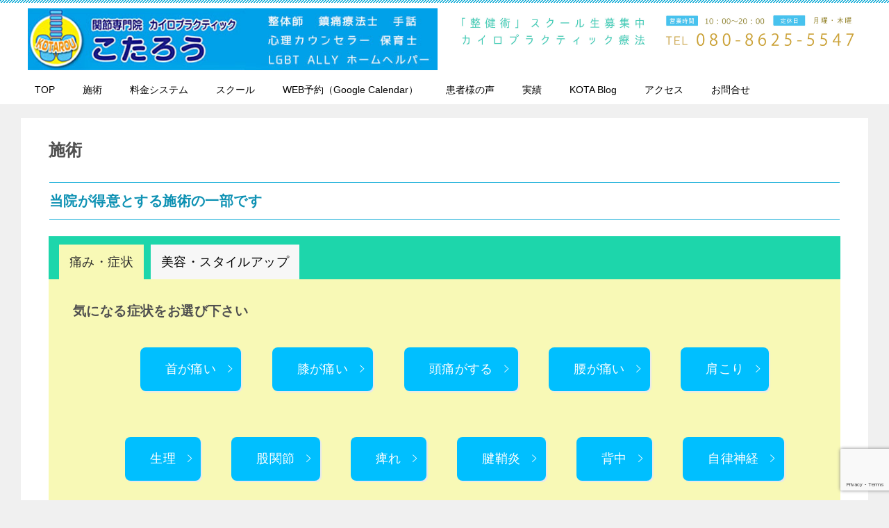

--- FILE ---
content_type: text/html; charset=utf-8
request_url: https://www.google.com/recaptcha/api2/anchor?ar=1&k=6LddEsQUAAAAAAmnikZ7Wqzkyc4hSTYw8pbpyuCQ&co=aHR0cHM6Ly93d3cua2Fpcm8ta290YXJvdS5jb206NDQz&hl=en&v=PoyoqOPhxBO7pBk68S4YbpHZ&size=invisible&anchor-ms=20000&execute-ms=30000&cb=blak2yqca741
body_size: 48691
content:
<!DOCTYPE HTML><html dir="ltr" lang="en"><head><meta http-equiv="Content-Type" content="text/html; charset=UTF-8">
<meta http-equiv="X-UA-Compatible" content="IE=edge">
<title>reCAPTCHA</title>
<style type="text/css">
/* cyrillic-ext */
@font-face {
  font-family: 'Roboto';
  font-style: normal;
  font-weight: 400;
  font-stretch: 100%;
  src: url(//fonts.gstatic.com/s/roboto/v48/KFO7CnqEu92Fr1ME7kSn66aGLdTylUAMa3GUBHMdazTgWw.woff2) format('woff2');
  unicode-range: U+0460-052F, U+1C80-1C8A, U+20B4, U+2DE0-2DFF, U+A640-A69F, U+FE2E-FE2F;
}
/* cyrillic */
@font-face {
  font-family: 'Roboto';
  font-style: normal;
  font-weight: 400;
  font-stretch: 100%;
  src: url(//fonts.gstatic.com/s/roboto/v48/KFO7CnqEu92Fr1ME7kSn66aGLdTylUAMa3iUBHMdazTgWw.woff2) format('woff2');
  unicode-range: U+0301, U+0400-045F, U+0490-0491, U+04B0-04B1, U+2116;
}
/* greek-ext */
@font-face {
  font-family: 'Roboto';
  font-style: normal;
  font-weight: 400;
  font-stretch: 100%;
  src: url(//fonts.gstatic.com/s/roboto/v48/KFO7CnqEu92Fr1ME7kSn66aGLdTylUAMa3CUBHMdazTgWw.woff2) format('woff2');
  unicode-range: U+1F00-1FFF;
}
/* greek */
@font-face {
  font-family: 'Roboto';
  font-style: normal;
  font-weight: 400;
  font-stretch: 100%;
  src: url(//fonts.gstatic.com/s/roboto/v48/KFO7CnqEu92Fr1ME7kSn66aGLdTylUAMa3-UBHMdazTgWw.woff2) format('woff2');
  unicode-range: U+0370-0377, U+037A-037F, U+0384-038A, U+038C, U+038E-03A1, U+03A3-03FF;
}
/* math */
@font-face {
  font-family: 'Roboto';
  font-style: normal;
  font-weight: 400;
  font-stretch: 100%;
  src: url(//fonts.gstatic.com/s/roboto/v48/KFO7CnqEu92Fr1ME7kSn66aGLdTylUAMawCUBHMdazTgWw.woff2) format('woff2');
  unicode-range: U+0302-0303, U+0305, U+0307-0308, U+0310, U+0312, U+0315, U+031A, U+0326-0327, U+032C, U+032F-0330, U+0332-0333, U+0338, U+033A, U+0346, U+034D, U+0391-03A1, U+03A3-03A9, U+03B1-03C9, U+03D1, U+03D5-03D6, U+03F0-03F1, U+03F4-03F5, U+2016-2017, U+2034-2038, U+203C, U+2040, U+2043, U+2047, U+2050, U+2057, U+205F, U+2070-2071, U+2074-208E, U+2090-209C, U+20D0-20DC, U+20E1, U+20E5-20EF, U+2100-2112, U+2114-2115, U+2117-2121, U+2123-214F, U+2190, U+2192, U+2194-21AE, U+21B0-21E5, U+21F1-21F2, U+21F4-2211, U+2213-2214, U+2216-22FF, U+2308-230B, U+2310, U+2319, U+231C-2321, U+2336-237A, U+237C, U+2395, U+239B-23B7, U+23D0, U+23DC-23E1, U+2474-2475, U+25AF, U+25B3, U+25B7, U+25BD, U+25C1, U+25CA, U+25CC, U+25FB, U+266D-266F, U+27C0-27FF, U+2900-2AFF, U+2B0E-2B11, U+2B30-2B4C, U+2BFE, U+3030, U+FF5B, U+FF5D, U+1D400-1D7FF, U+1EE00-1EEFF;
}
/* symbols */
@font-face {
  font-family: 'Roboto';
  font-style: normal;
  font-weight: 400;
  font-stretch: 100%;
  src: url(//fonts.gstatic.com/s/roboto/v48/KFO7CnqEu92Fr1ME7kSn66aGLdTylUAMaxKUBHMdazTgWw.woff2) format('woff2');
  unicode-range: U+0001-000C, U+000E-001F, U+007F-009F, U+20DD-20E0, U+20E2-20E4, U+2150-218F, U+2190, U+2192, U+2194-2199, U+21AF, U+21E6-21F0, U+21F3, U+2218-2219, U+2299, U+22C4-22C6, U+2300-243F, U+2440-244A, U+2460-24FF, U+25A0-27BF, U+2800-28FF, U+2921-2922, U+2981, U+29BF, U+29EB, U+2B00-2BFF, U+4DC0-4DFF, U+FFF9-FFFB, U+10140-1018E, U+10190-1019C, U+101A0, U+101D0-101FD, U+102E0-102FB, U+10E60-10E7E, U+1D2C0-1D2D3, U+1D2E0-1D37F, U+1F000-1F0FF, U+1F100-1F1AD, U+1F1E6-1F1FF, U+1F30D-1F30F, U+1F315, U+1F31C, U+1F31E, U+1F320-1F32C, U+1F336, U+1F378, U+1F37D, U+1F382, U+1F393-1F39F, U+1F3A7-1F3A8, U+1F3AC-1F3AF, U+1F3C2, U+1F3C4-1F3C6, U+1F3CA-1F3CE, U+1F3D4-1F3E0, U+1F3ED, U+1F3F1-1F3F3, U+1F3F5-1F3F7, U+1F408, U+1F415, U+1F41F, U+1F426, U+1F43F, U+1F441-1F442, U+1F444, U+1F446-1F449, U+1F44C-1F44E, U+1F453, U+1F46A, U+1F47D, U+1F4A3, U+1F4B0, U+1F4B3, U+1F4B9, U+1F4BB, U+1F4BF, U+1F4C8-1F4CB, U+1F4D6, U+1F4DA, U+1F4DF, U+1F4E3-1F4E6, U+1F4EA-1F4ED, U+1F4F7, U+1F4F9-1F4FB, U+1F4FD-1F4FE, U+1F503, U+1F507-1F50B, U+1F50D, U+1F512-1F513, U+1F53E-1F54A, U+1F54F-1F5FA, U+1F610, U+1F650-1F67F, U+1F687, U+1F68D, U+1F691, U+1F694, U+1F698, U+1F6AD, U+1F6B2, U+1F6B9-1F6BA, U+1F6BC, U+1F6C6-1F6CF, U+1F6D3-1F6D7, U+1F6E0-1F6EA, U+1F6F0-1F6F3, U+1F6F7-1F6FC, U+1F700-1F7FF, U+1F800-1F80B, U+1F810-1F847, U+1F850-1F859, U+1F860-1F887, U+1F890-1F8AD, U+1F8B0-1F8BB, U+1F8C0-1F8C1, U+1F900-1F90B, U+1F93B, U+1F946, U+1F984, U+1F996, U+1F9E9, U+1FA00-1FA6F, U+1FA70-1FA7C, U+1FA80-1FA89, U+1FA8F-1FAC6, U+1FACE-1FADC, U+1FADF-1FAE9, U+1FAF0-1FAF8, U+1FB00-1FBFF;
}
/* vietnamese */
@font-face {
  font-family: 'Roboto';
  font-style: normal;
  font-weight: 400;
  font-stretch: 100%;
  src: url(//fonts.gstatic.com/s/roboto/v48/KFO7CnqEu92Fr1ME7kSn66aGLdTylUAMa3OUBHMdazTgWw.woff2) format('woff2');
  unicode-range: U+0102-0103, U+0110-0111, U+0128-0129, U+0168-0169, U+01A0-01A1, U+01AF-01B0, U+0300-0301, U+0303-0304, U+0308-0309, U+0323, U+0329, U+1EA0-1EF9, U+20AB;
}
/* latin-ext */
@font-face {
  font-family: 'Roboto';
  font-style: normal;
  font-weight: 400;
  font-stretch: 100%;
  src: url(//fonts.gstatic.com/s/roboto/v48/KFO7CnqEu92Fr1ME7kSn66aGLdTylUAMa3KUBHMdazTgWw.woff2) format('woff2');
  unicode-range: U+0100-02BA, U+02BD-02C5, U+02C7-02CC, U+02CE-02D7, U+02DD-02FF, U+0304, U+0308, U+0329, U+1D00-1DBF, U+1E00-1E9F, U+1EF2-1EFF, U+2020, U+20A0-20AB, U+20AD-20C0, U+2113, U+2C60-2C7F, U+A720-A7FF;
}
/* latin */
@font-face {
  font-family: 'Roboto';
  font-style: normal;
  font-weight: 400;
  font-stretch: 100%;
  src: url(//fonts.gstatic.com/s/roboto/v48/KFO7CnqEu92Fr1ME7kSn66aGLdTylUAMa3yUBHMdazQ.woff2) format('woff2');
  unicode-range: U+0000-00FF, U+0131, U+0152-0153, U+02BB-02BC, U+02C6, U+02DA, U+02DC, U+0304, U+0308, U+0329, U+2000-206F, U+20AC, U+2122, U+2191, U+2193, U+2212, U+2215, U+FEFF, U+FFFD;
}
/* cyrillic-ext */
@font-face {
  font-family: 'Roboto';
  font-style: normal;
  font-weight: 500;
  font-stretch: 100%;
  src: url(//fonts.gstatic.com/s/roboto/v48/KFO7CnqEu92Fr1ME7kSn66aGLdTylUAMa3GUBHMdazTgWw.woff2) format('woff2');
  unicode-range: U+0460-052F, U+1C80-1C8A, U+20B4, U+2DE0-2DFF, U+A640-A69F, U+FE2E-FE2F;
}
/* cyrillic */
@font-face {
  font-family: 'Roboto';
  font-style: normal;
  font-weight: 500;
  font-stretch: 100%;
  src: url(//fonts.gstatic.com/s/roboto/v48/KFO7CnqEu92Fr1ME7kSn66aGLdTylUAMa3iUBHMdazTgWw.woff2) format('woff2');
  unicode-range: U+0301, U+0400-045F, U+0490-0491, U+04B0-04B1, U+2116;
}
/* greek-ext */
@font-face {
  font-family: 'Roboto';
  font-style: normal;
  font-weight: 500;
  font-stretch: 100%;
  src: url(//fonts.gstatic.com/s/roboto/v48/KFO7CnqEu92Fr1ME7kSn66aGLdTylUAMa3CUBHMdazTgWw.woff2) format('woff2');
  unicode-range: U+1F00-1FFF;
}
/* greek */
@font-face {
  font-family: 'Roboto';
  font-style: normal;
  font-weight: 500;
  font-stretch: 100%;
  src: url(//fonts.gstatic.com/s/roboto/v48/KFO7CnqEu92Fr1ME7kSn66aGLdTylUAMa3-UBHMdazTgWw.woff2) format('woff2');
  unicode-range: U+0370-0377, U+037A-037F, U+0384-038A, U+038C, U+038E-03A1, U+03A3-03FF;
}
/* math */
@font-face {
  font-family: 'Roboto';
  font-style: normal;
  font-weight: 500;
  font-stretch: 100%;
  src: url(//fonts.gstatic.com/s/roboto/v48/KFO7CnqEu92Fr1ME7kSn66aGLdTylUAMawCUBHMdazTgWw.woff2) format('woff2');
  unicode-range: U+0302-0303, U+0305, U+0307-0308, U+0310, U+0312, U+0315, U+031A, U+0326-0327, U+032C, U+032F-0330, U+0332-0333, U+0338, U+033A, U+0346, U+034D, U+0391-03A1, U+03A3-03A9, U+03B1-03C9, U+03D1, U+03D5-03D6, U+03F0-03F1, U+03F4-03F5, U+2016-2017, U+2034-2038, U+203C, U+2040, U+2043, U+2047, U+2050, U+2057, U+205F, U+2070-2071, U+2074-208E, U+2090-209C, U+20D0-20DC, U+20E1, U+20E5-20EF, U+2100-2112, U+2114-2115, U+2117-2121, U+2123-214F, U+2190, U+2192, U+2194-21AE, U+21B0-21E5, U+21F1-21F2, U+21F4-2211, U+2213-2214, U+2216-22FF, U+2308-230B, U+2310, U+2319, U+231C-2321, U+2336-237A, U+237C, U+2395, U+239B-23B7, U+23D0, U+23DC-23E1, U+2474-2475, U+25AF, U+25B3, U+25B7, U+25BD, U+25C1, U+25CA, U+25CC, U+25FB, U+266D-266F, U+27C0-27FF, U+2900-2AFF, U+2B0E-2B11, U+2B30-2B4C, U+2BFE, U+3030, U+FF5B, U+FF5D, U+1D400-1D7FF, U+1EE00-1EEFF;
}
/* symbols */
@font-face {
  font-family: 'Roboto';
  font-style: normal;
  font-weight: 500;
  font-stretch: 100%;
  src: url(//fonts.gstatic.com/s/roboto/v48/KFO7CnqEu92Fr1ME7kSn66aGLdTylUAMaxKUBHMdazTgWw.woff2) format('woff2');
  unicode-range: U+0001-000C, U+000E-001F, U+007F-009F, U+20DD-20E0, U+20E2-20E4, U+2150-218F, U+2190, U+2192, U+2194-2199, U+21AF, U+21E6-21F0, U+21F3, U+2218-2219, U+2299, U+22C4-22C6, U+2300-243F, U+2440-244A, U+2460-24FF, U+25A0-27BF, U+2800-28FF, U+2921-2922, U+2981, U+29BF, U+29EB, U+2B00-2BFF, U+4DC0-4DFF, U+FFF9-FFFB, U+10140-1018E, U+10190-1019C, U+101A0, U+101D0-101FD, U+102E0-102FB, U+10E60-10E7E, U+1D2C0-1D2D3, U+1D2E0-1D37F, U+1F000-1F0FF, U+1F100-1F1AD, U+1F1E6-1F1FF, U+1F30D-1F30F, U+1F315, U+1F31C, U+1F31E, U+1F320-1F32C, U+1F336, U+1F378, U+1F37D, U+1F382, U+1F393-1F39F, U+1F3A7-1F3A8, U+1F3AC-1F3AF, U+1F3C2, U+1F3C4-1F3C6, U+1F3CA-1F3CE, U+1F3D4-1F3E0, U+1F3ED, U+1F3F1-1F3F3, U+1F3F5-1F3F7, U+1F408, U+1F415, U+1F41F, U+1F426, U+1F43F, U+1F441-1F442, U+1F444, U+1F446-1F449, U+1F44C-1F44E, U+1F453, U+1F46A, U+1F47D, U+1F4A3, U+1F4B0, U+1F4B3, U+1F4B9, U+1F4BB, U+1F4BF, U+1F4C8-1F4CB, U+1F4D6, U+1F4DA, U+1F4DF, U+1F4E3-1F4E6, U+1F4EA-1F4ED, U+1F4F7, U+1F4F9-1F4FB, U+1F4FD-1F4FE, U+1F503, U+1F507-1F50B, U+1F50D, U+1F512-1F513, U+1F53E-1F54A, U+1F54F-1F5FA, U+1F610, U+1F650-1F67F, U+1F687, U+1F68D, U+1F691, U+1F694, U+1F698, U+1F6AD, U+1F6B2, U+1F6B9-1F6BA, U+1F6BC, U+1F6C6-1F6CF, U+1F6D3-1F6D7, U+1F6E0-1F6EA, U+1F6F0-1F6F3, U+1F6F7-1F6FC, U+1F700-1F7FF, U+1F800-1F80B, U+1F810-1F847, U+1F850-1F859, U+1F860-1F887, U+1F890-1F8AD, U+1F8B0-1F8BB, U+1F8C0-1F8C1, U+1F900-1F90B, U+1F93B, U+1F946, U+1F984, U+1F996, U+1F9E9, U+1FA00-1FA6F, U+1FA70-1FA7C, U+1FA80-1FA89, U+1FA8F-1FAC6, U+1FACE-1FADC, U+1FADF-1FAE9, U+1FAF0-1FAF8, U+1FB00-1FBFF;
}
/* vietnamese */
@font-face {
  font-family: 'Roboto';
  font-style: normal;
  font-weight: 500;
  font-stretch: 100%;
  src: url(//fonts.gstatic.com/s/roboto/v48/KFO7CnqEu92Fr1ME7kSn66aGLdTylUAMa3OUBHMdazTgWw.woff2) format('woff2');
  unicode-range: U+0102-0103, U+0110-0111, U+0128-0129, U+0168-0169, U+01A0-01A1, U+01AF-01B0, U+0300-0301, U+0303-0304, U+0308-0309, U+0323, U+0329, U+1EA0-1EF9, U+20AB;
}
/* latin-ext */
@font-face {
  font-family: 'Roboto';
  font-style: normal;
  font-weight: 500;
  font-stretch: 100%;
  src: url(//fonts.gstatic.com/s/roboto/v48/KFO7CnqEu92Fr1ME7kSn66aGLdTylUAMa3KUBHMdazTgWw.woff2) format('woff2');
  unicode-range: U+0100-02BA, U+02BD-02C5, U+02C7-02CC, U+02CE-02D7, U+02DD-02FF, U+0304, U+0308, U+0329, U+1D00-1DBF, U+1E00-1E9F, U+1EF2-1EFF, U+2020, U+20A0-20AB, U+20AD-20C0, U+2113, U+2C60-2C7F, U+A720-A7FF;
}
/* latin */
@font-face {
  font-family: 'Roboto';
  font-style: normal;
  font-weight: 500;
  font-stretch: 100%;
  src: url(//fonts.gstatic.com/s/roboto/v48/KFO7CnqEu92Fr1ME7kSn66aGLdTylUAMa3yUBHMdazQ.woff2) format('woff2');
  unicode-range: U+0000-00FF, U+0131, U+0152-0153, U+02BB-02BC, U+02C6, U+02DA, U+02DC, U+0304, U+0308, U+0329, U+2000-206F, U+20AC, U+2122, U+2191, U+2193, U+2212, U+2215, U+FEFF, U+FFFD;
}
/* cyrillic-ext */
@font-face {
  font-family: 'Roboto';
  font-style: normal;
  font-weight: 900;
  font-stretch: 100%;
  src: url(//fonts.gstatic.com/s/roboto/v48/KFO7CnqEu92Fr1ME7kSn66aGLdTylUAMa3GUBHMdazTgWw.woff2) format('woff2');
  unicode-range: U+0460-052F, U+1C80-1C8A, U+20B4, U+2DE0-2DFF, U+A640-A69F, U+FE2E-FE2F;
}
/* cyrillic */
@font-face {
  font-family: 'Roboto';
  font-style: normal;
  font-weight: 900;
  font-stretch: 100%;
  src: url(//fonts.gstatic.com/s/roboto/v48/KFO7CnqEu92Fr1ME7kSn66aGLdTylUAMa3iUBHMdazTgWw.woff2) format('woff2');
  unicode-range: U+0301, U+0400-045F, U+0490-0491, U+04B0-04B1, U+2116;
}
/* greek-ext */
@font-face {
  font-family: 'Roboto';
  font-style: normal;
  font-weight: 900;
  font-stretch: 100%;
  src: url(//fonts.gstatic.com/s/roboto/v48/KFO7CnqEu92Fr1ME7kSn66aGLdTylUAMa3CUBHMdazTgWw.woff2) format('woff2');
  unicode-range: U+1F00-1FFF;
}
/* greek */
@font-face {
  font-family: 'Roboto';
  font-style: normal;
  font-weight: 900;
  font-stretch: 100%;
  src: url(//fonts.gstatic.com/s/roboto/v48/KFO7CnqEu92Fr1ME7kSn66aGLdTylUAMa3-UBHMdazTgWw.woff2) format('woff2');
  unicode-range: U+0370-0377, U+037A-037F, U+0384-038A, U+038C, U+038E-03A1, U+03A3-03FF;
}
/* math */
@font-face {
  font-family: 'Roboto';
  font-style: normal;
  font-weight: 900;
  font-stretch: 100%;
  src: url(//fonts.gstatic.com/s/roboto/v48/KFO7CnqEu92Fr1ME7kSn66aGLdTylUAMawCUBHMdazTgWw.woff2) format('woff2');
  unicode-range: U+0302-0303, U+0305, U+0307-0308, U+0310, U+0312, U+0315, U+031A, U+0326-0327, U+032C, U+032F-0330, U+0332-0333, U+0338, U+033A, U+0346, U+034D, U+0391-03A1, U+03A3-03A9, U+03B1-03C9, U+03D1, U+03D5-03D6, U+03F0-03F1, U+03F4-03F5, U+2016-2017, U+2034-2038, U+203C, U+2040, U+2043, U+2047, U+2050, U+2057, U+205F, U+2070-2071, U+2074-208E, U+2090-209C, U+20D0-20DC, U+20E1, U+20E5-20EF, U+2100-2112, U+2114-2115, U+2117-2121, U+2123-214F, U+2190, U+2192, U+2194-21AE, U+21B0-21E5, U+21F1-21F2, U+21F4-2211, U+2213-2214, U+2216-22FF, U+2308-230B, U+2310, U+2319, U+231C-2321, U+2336-237A, U+237C, U+2395, U+239B-23B7, U+23D0, U+23DC-23E1, U+2474-2475, U+25AF, U+25B3, U+25B7, U+25BD, U+25C1, U+25CA, U+25CC, U+25FB, U+266D-266F, U+27C0-27FF, U+2900-2AFF, U+2B0E-2B11, U+2B30-2B4C, U+2BFE, U+3030, U+FF5B, U+FF5D, U+1D400-1D7FF, U+1EE00-1EEFF;
}
/* symbols */
@font-face {
  font-family: 'Roboto';
  font-style: normal;
  font-weight: 900;
  font-stretch: 100%;
  src: url(//fonts.gstatic.com/s/roboto/v48/KFO7CnqEu92Fr1ME7kSn66aGLdTylUAMaxKUBHMdazTgWw.woff2) format('woff2');
  unicode-range: U+0001-000C, U+000E-001F, U+007F-009F, U+20DD-20E0, U+20E2-20E4, U+2150-218F, U+2190, U+2192, U+2194-2199, U+21AF, U+21E6-21F0, U+21F3, U+2218-2219, U+2299, U+22C4-22C6, U+2300-243F, U+2440-244A, U+2460-24FF, U+25A0-27BF, U+2800-28FF, U+2921-2922, U+2981, U+29BF, U+29EB, U+2B00-2BFF, U+4DC0-4DFF, U+FFF9-FFFB, U+10140-1018E, U+10190-1019C, U+101A0, U+101D0-101FD, U+102E0-102FB, U+10E60-10E7E, U+1D2C0-1D2D3, U+1D2E0-1D37F, U+1F000-1F0FF, U+1F100-1F1AD, U+1F1E6-1F1FF, U+1F30D-1F30F, U+1F315, U+1F31C, U+1F31E, U+1F320-1F32C, U+1F336, U+1F378, U+1F37D, U+1F382, U+1F393-1F39F, U+1F3A7-1F3A8, U+1F3AC-1F3AF, U+1F3C2, U+1F3C4-1F3C6, U+1F3CA-1F3CE, U+1F3D4-1F3E0, U+1F3ED, U+1F3F1-1F3F3, U+1F3F5-1F3F7, U+1F408, U+1F415, U+1F41F, U+1F426, U+1F43F, U+1F441-1F442, U+1F444, U+1F446-1F449, U+1F44C-1F44E, U+1F453, U+1F46A, U+1F47D, U+1F4A3, U+1F4B0, U+1F4B3, U+1F4B9, U+1F4BB, U+1F4BF, U+1F4C8-1F4CB, U+1F4D6, U+1F4DA, U+1F4DF, U+1F4E3-1F4E6, U+1F4EA-1F4ED, U+1F4F7, U+1F4F9-1F4FB, U+1F4FD-1F4FE, U+1F503, U+1F507-1F50B, U+1F50D, U+1F512-1F513, U+1F53E-1F54A, U+1F54F-1F5FA, U+1F610, U+1F650-1F67F, U+1F687, U+1F68D, U+1F691, U+1F694, U+1F698, U+1F6AD, U+1F6B2, U+1F6B9-1F6BA, U+1F6BC, U+1F6C6-1F6CF, U+1F6D3-1F6D7, U+1F6E0-1F6EA, U+1F6F0-1F6F3, U+1F6F7-1F6FC, U+1F700-1F7FF, U+1F800-1F80B, U+1F810-1F847, U+1F850-1F859, U+1F860-1F887, U+1F890-1F8AD, U+1F8B0-1F8BB, U+1F8C0-1F8C1, U+1F900-1F90B, U+1F93B, U+1F946, U+1F984, U+1F996, U+1F9E9, U+1FA00-1FA6F, U+1FA70-1FA7C, U+1FA80-1FA89, U+1FA8F-1FAC6, U+1FACE-1FADC, U+1FADF-1FAE9, U+1FAF0-1FAF8, U+1FB00-1FBFF;
}
/* vietnamese */
@font-face {
  font-family: 'Roboto';
  font-style: normal;
  font-weight: 900;
  font-stretch: 100%;
  src: url(//fonts.gstatic.com/s/roboto/v48/KFO7CnqEu92Fr1ME7kSn66aGLdTylUAMa3OUBHMdazTgWw.woff2) format('woff2');
  unicode-range: U+0102-0103, U+0110-0111, U+0128-0129, U+0168-0169, U+01A0-01A1, U+01AF-01B0, U+0300-0301, U+0303-0304, U+0308-0309, U+0323, U+0329, U+1EA0-1EF9, U+20AB;
}
/* latin-ext */
@font-face {
  font-family: 'Roboto';
  font-style: normal;
  font-weight: 900;
  font-stretch: 100%;
  src: url(//fonts.gstatic.com/s/roboto/v48/KFO7CnqEu92Fr1ME7kSn66aGLdTylUAMa3KUBHMdazTgWw.woff2) format('woff2');
  unicode-range: U+0100-02BA, U+02BD-02C5, U+02C7-02CC, U+02CE-02D7, U+02DD-02FF, U+0304, U+0308, U+0329, U+1D00-1DBF, U+1E00-1E9F, U+1EF2-1EFF, U+2020, U+20A0-20AB, U+20AD-20C0, U+2113, U+2C60-2C7F, U+A720-A7FF;
}
/* latin */
@font-face {
  font-family: 'Roboto';
  font-style: normal;
  font-weight: 900;
  font-stretch: 100%;
  src: url(//fonts.gstatic.com/s/roboto/v48/KFO7CnqEu92Fr1ME7kSn66aGLdTylUAMa3yUBHMdazQ.woff2) format('woff2');
  unicode-range: U+0000-00FF, U+0131, U+0152-0153, U+02BB-02BC, U+02C6, U+02DA, U+02DC, U+0304, U+0308, U+0329, U+2000-206F, U+20AC, U+2122, U+2191, U+2193, U+2212, U+2215, U+FEFF, U+FFFD;
}

</style>
<link rel="stylesheet" type="text/css" href="https://www.gstatic.com/recaptcha/releases/PoyoqOPhxBO7pBk68S4YbpHZ/styles__ltr.css">
<script nonce="CdqTxzVh2xqT-qpZ9QP3gA" type="text/javascript">window['__recaptcha_api'] = 'https://www.google.com/recaptcha/api2/';</script>
<script type="text/javascript" src="https://www.gstatic.com/recaptcha/releases/PoyoqOPhxBO7pBk68S4YbpHZ/recaptcha__en.js" nonce="CdqTxzVh2xqT-qpZ9QP3gA">
      
    </script></head>
<body><div id="rc-anchor-alert" class="rc-anchor-alert"></div>
<input type="hidden" id="recaptcha-token" value="[base64]">
<script type="text/javascript" nonce="CdqTxzVh2xqT-qpZ9QP3gA">
      recaptcha.anchor.Main.init("[\x22ainput\x22,[\x22bgdata\x22,\x22\x22,\[base64]/[base64]/[base64]/bmV3IHJbeF0oY1swXSk6RT09Mj9uZXcgclt4XShjWzBdLGNbMV0pOkU9PTM/bmV3IHJbeF0oY1swXSxjWzFdLGNbMl0pOkU9PTQ/[base64]/[base64]/[base64]/[base64]/[base64]/[base64]/[base64]/[base64]\x22,\[base64]\x22,\x22dn7DrkVzw7nDmQQBwrA1K3DDnCNvw406CAnDgwfDuGPCimVzMm8oBsOpw7BcHMKFIBbDucOFwqvDhcOrTsOBTcKZwrfDuzTDncOMVWocw6/DugrDhsKbLMOqBMOGw4zDgMKZG8Ksw43Cg8OtSsOJw7nCv8KhwprCo8O7exZAw5rDiRTDpcK0w6ZKdcKiw4FWYMO+MMOnACLCi8OWAMO8VcOLwo4eZ8KYwofDkVJCwowZASEhBMO/[base64]/CiMOCTSszSsO+XsOIwqLDv8OmPCTDkcKGw5QAw54wSy3DqsKQbTLCsHJAw6fChMKwfcKZwrrCg08Tw6bDkcKWCcO9MsOIwpETNGnClRMrZ0xWwoDCvQ03PsKQw7fCribDgMOiwrwqHzjCjH/Ci8OJwoJuAmRcwpcwQ07CuB/Cu8OjTSsVwqDDvhgQb0EITngiSxrDkSFtw7wbw6pNFMKIw4h4f8OvQsKtwodPw44nQDF4w6zDjUZ+w4VLKcOdw5UewpfDg17CsRkad8OUw4xSwrJ0XsKnwq/DrSjDkwTDssKIw7/DvUFfXThKwqnDtxcQw4/CgRnCvVXCikMGwrZAdcKvw7Q/wpN8w5YkEsKZw43ChMKew7x6SE7DrMOIPyMzK8KbWcOuAB/DpsOfKcKTBhBbYcKefk7CgMOWw77Dt8O2IiLDvsOrw4LDlcKOPR8Iwr3Cu0XCo3wvw48HPMK3w7sDwr0WUsKYwpvChgbCvgQ9wonCocKxAiLDrsOFw5UgGcKDBDPDsUzDtcOww6fDiCjCisK0dBTDiwTDlw1iQsKIw70Fw4oQw647wqBtwqguX250DlB3a8Kqw6/DkMKtc3TChH7ChcOCw6VswrHCrsKtNRHCj25Pc8O2CcOYCBPDiDojNcO9MhrCl0nDp1w2wrh6cGrDvzNow7wNWinDlGrDtcKedwTDoFzDs0TDmcONC2gQHk0RwrREwrQ1wq9zVCdDw6nCo8KNw6PDlgE/wqQwwrPDpMOsw6Qlw53Di8OfREEfwpZkRW93woHCsVlbWsO9wqzCinxhRmTCh3VFwoTCoFNjw5nCicORZQBPYx7DtC3CnSofQyBYwod6woEkPcOzw5HCucKbcGNRwq5+ZDjCr8Ofwr8owqlTwr/ChDTCv8KsNwPCgQFebcO/b13DjQImZMKOw6FxKlBOYMOdw5hTGMKAM8OLD3lBP2jCjcOQT8OgVHTCg8OWBQbCkCfCsjgfw6HDm1E7esORwrXDi0YtKx8Xw5/[base64]/ChDdzXHDCvMO0wrJwQcOEw4nDrsKzQG7Cl2LDp8O/EsOnwqRSwp7CsMO/wqvDhsOBa8KAwrTDo0VJDcKMwqvCv8KLNG/DvRQCP8Oyeklqw6HCkcOGXW3CuSl8Z8KkwqVVeCZ0SwXDkcOnw4paRcOBGXPCqwLDpMKTw5wcwrUvwp/DkXHDpVQswr7CusKpwoZ/DcKWDsOIAXXCisKbYQk1wqFYf1IHbRPCtcKjwrN6T3hDMsK2woXCklPCkMKiwrJlw7Fow7rDksKALgM1RMOpDEnChS3DjMKNw4oHNCLCtMKzeTLDoMKjw6ZMw7J/wrQDWULDsMORLMKAWMK+T0lawrfCs113KR7CvlxmG8O+DRcpwpTCrcK2BkzDg8KBMcKew4bCt8ONFsO+wqolwoDDtMKmNsOkw7/CusKpb8KxCV/ClhLCuRoSRMKVw4fDj8OCw6tow7gWB8KCw7ZMHgzDtitsF8O9LcKxWTcSw4xUdsOHdMKGwqDCksKywphxRR3CvMOdwrPCqi/[base64]/[base64]/DtUVJRijCqWY8wp3CvGFMwonCu8KjUjXCgsO2wqLCqmJfCT4cw5tIaHzCn2xpwrrCiMK3wqDDtjjCksOrfGjCmXDCmkRjCR1gw4sXTcOJdMKHw6/DtRTDhEvDvWR/[base64]/DhcKfcsOtScK3PcKbwpZdIhM7w7ZowrDDgmnDkMKsWsKpwr/DmMK8w5LDiQ5bZmpww5N+AcK9w78JBDvDoxfCicODw4LCu8KXw4TCkcKlFUjDt8Kawp/CjEXDu8OoGGnCocOEw7bDinTCuz4BwrE/w77DrMOEYiJFIlfCs8ODwp3Cu8OrUsOcccOXMsK6VcKPD8OndSvCuSt2GcKoworDpMKmwq7Cs040H8K4w4PDmcObR3Eqw5HDmMKVIwPCpH4lDxzDnzt7SsOAUW7DhwgmD3XCucKiRCrCl0QLwrdyFMO/[base64]/[base64]/[base64]/[base64]/Dl3jDn8KDL8KDw5/DnQIdQR3Co2XDrX/Dk8KUHcKPw7/CuzbCpyXDlsOvQGYndMOjLsKWelsGVjsOw7nDvWJWw4nDpcOPwpURwqXClcKHw75KSlEZdMOTwqjDkk5vIsOXbQoOGiAjw5YzAsKMwpXDtRBbFEt0UsONwqIMwqQ9woPChcOzw70kVsO/asO4RhzDtcOEw7RFS8KHERdhYMO9KBLDqSA0w7QEO8OSDMO8wpFMfzcdBcK5BwjDizJ7WQvCqlrCtQtQScOtw5vCnsKWbQc1wokmw6Z1w69QYyEWwqoSwrbClQrDu8KCF2EdF8OrGjY3wqAnOV0jFAA1MBkjNsKHTMOGRsO/KCPCsibDgHtfwqokWBF0wqjCssKlwoLDksO3XE3DszNuwppVw65MW8KnfH/DskM1UcO3AcKGw4nDv8KFT2RMPMOWLUJjw7PCs2kxJURfY0JmcFZ0WcKca8KuwoIyKMOSIsKbBsKLLsO5C8OrFsKKGMOxw6gCwrQzaMOOwplIcVxDRwN4YMKdcw0UFWtZw5/Dj8OPw6g7w6tEwpEYwrFVDhpHb3PDoMKJw44dH0HDisOhBsO9w6DDmsKrYsO6bjPDqmvCjBgowqnCo8O5eB/Ci8OfVMKbwoEyw4zDtyELwodXKXovwrvDqn7ClsONOsOww7TDsMOpwrLCgQbDgsK2bMOVwrofwqfDoMKQw4vDnsKCQ8K6GUlASsKrBQfDrgrDncO1L8O2wp3DqMO+ISMTw5zDpMKPwptdw6HCjRLCiMOQw6vCr8KXw7/DssOTwp0HMXQaJS/CoDIKw44Ew41+FmQDJnDDm8KDwo/CsnzCs8OGAAPCgT3CoMK9LsKQMmLCjMOkM8KOwrkGAV5/RMKgwr10w5nCjztzwr/[base64]/Cn8OrHsOMb21qM3BqwrBCKgXCtW0bw7LClD/CgXcLJjXDmB/DncOxw4Y3woTDk8K5N8KVViNAR8OzwoUCDmzDrcKdOcKOwo/CuV4QB8Kbw4E2esOsw7MyR3xAw6hxwqbCsGV/T8Omw5rDncOmDsKIw517w4JMwpx+w5hSdCIuwq/Cj8OxSQPDkxYifMKrEsK1EsO/w7UnJjfDr8Osw7LCkMKOw6jCvTjCmBPDqVHDtGXCsEXDmsO2w5TDk0zCoE1VM8KLwqbCtzTCvWfDgBs5w741wq/CucK5w63DqR8oYcKxw4PDscKeIcO1wpjDrsKQw5HCnwl7w7VgwqJDw6Z0wobCjC83w7koHULDi8KZJHfDuhnDpMOzLMOcw7tOw5QDIcOtwoHDgMOABljCtWcRHz3Drjlfwrxjw6HDnXcDH3/CmGQqDsK5Rk9uw59IHz5swqTDscKsHk1lwqJIwp9xw6U0IsOEVMOfwobCgcKHwqzDssOLw79HwqTCqwJJw7nDgSLCusKqOh/CjizDmMOVLsK2Ey4Zw5IFw4tNeWLCjQFEwqMTw6F8KXUPa8OhDMKVUcK/HcKgw7k0w7LDjsOBHX/DlQZvwrQKL8KDwpDDlENleTLDnjvDlx9Mw7DCtksJc8O7YCPCgWHCtRhtby3DhMO9w4JCL8KqJsKiw5BIwr8XwpAtCHxVwrbDjMK6wqLClmhAwq7DlnwVcztHJMOzwq3CkGvDqxsowqvDjhMiGn8OGMK6J1fCv8ODwr3CgsKUOm/DlAQzJsKPwoB4X1rCmMOxw51pGBI2TMOwwp3DhRHDqsO6wpkneBrCgGlcw7ZOwp9PGMOlCFXDtXrDnMK6wr59w65OHw7DlcKpe0jDncOkw6DCtMKKaSh/I8KswqjDhE4BdAwVwooaHUvDrmnCjgUBSMKgw5M+w7jCgFHDm0DDvRXDrFLDg3bDpMOgZMKKOwgmw6I9Qjh5w4QHw7AvNMOSODE0MFNkBmgswrDCjjfDol/DhcOPw58uwqs/wqzDvMKsw69JYcODwq/DpMO6AAvCpkrCusKwwpgcwpUAwp4fCX7CjUxdw6ccUyPCqcO6IsOEBULCrE4aBsO4wqELamdbPcOew63CmCEqwpfDn8Kbw5PDv8ONBiVhY8KcwrnCs8OjWwfCr8O9w6vCvAvCosOwwpjCvMKRw69NIGvCtMKEecOAU3jCi8Obwp3ClB99wpjDlXwdwoXCiywewp/[base64]/TsO2R8OfMMKlA8OiwoZGHCfDoMOIImrDt8Kzw5YsacKYwpVcwpXDkWJ6wrLCsWsLEMOzLsOUcsOXXG/CsmPDiSZRwrXDhRrCnkcfLVjDssKKCsOCRm/[base64]/DgsKMwqBGwrsdwoDCjjPCnMOpesOzwqlQW2YcTMOQwoINw5zCrsOZwpJxH8K3AsOaV2zDq8KQw73DkhTCpMKYfcO3TMO/DkFRIB0UwrB9w5VLw4HDlzXCgyYuAsOTQxbDpSw6W8Omwr7CgRlPw7TCkEZ7GEPChFfChQQQw6M+DcOGVW9Qw4U0Vx9TwqPCtTHDhcOpw7RuA8OtKcO0C8KMw4c4CsKFw63DlsO9f8KCw47CjcOxDHPDr8KGw6EdAmHCvSrDogIANMOcRQgkwp/Dpj/DjMO1DDLCi0B3w5NswqTCu8KNw4DCscK5dTrCgVDCpcK+w4XCn8OwQ8OOw6cLwo7Cm8KCKAgLdD8MI8K/wrbDl1XDowfCjWRrw545wqDClcK7O8KZFlLDglUaPMOUw5HCp1MoT3Y+woDCqBd+w59JTnjDjRPCgnFYBsKEw5fCnsKtw48fOXDDlcOnwrvClMOHLMOcecOhc8KMw4LDj0bDgT3DrsO/ScOeMhjCkydDBsOtwp8XNsOFwq0zPcKww7x6woETMMOuwrHDmcKpCiQxw5TCkMKiUTPDr1PCu8OwVmbDgj5EeFRFw4nCiUHDtCDDsDkreFTDhnTDhmpySgosw6TDhsOSQGrDp0wKEAJMKMO7wo/[base64]/DjcKLw5rDkh4MJ8OkworCm8Kew79Kd8OFYVjCpsOndCLDmcOMU8KfQFVQR3gaw7IkXUJ8acOjfMKTw4vCs8OPw7JVTsKzZcK5FjB3CcKVw5/DjXTCjFnCvF/[base64]/ScK+wqFpQMKPw6PDolPCh8KMwqkGw4BiCMOww48SclwfTRoCw4wkIFTDikRUwovCo8KBWDo0TcKSAcKqBCQIwrHCjQNTcjtXGMKzwpvDujoAwoxXwqd8IFvClXTCjcOFGMKYwrbDpcOfwqHDt8ONGB/ClMKHEAfDnMO+w7Rbwo7DlsOgwrlUCMKwwptewpN3wrDDlnB6w6doc8Kywp0PEMKcw43DsMOJw7APworDrsOQZsODw415wrPCmxJeO8KEwpNrw6XCrFfDkHzDuzVPwrNZcSvCp3DDslsLwobDmsKSYAR0w5h8BH/CgcOHwp3CkQzDjhnDoiPCiMOOwqBJw7gBw5HCt3rCjcKOdsKRw700fzdsw54Uwph6X1FYRcKzwplUwqLDknIiw5rCnT3CkErCvzJ9woPCr8Onw7zCtD1hwoI5wqIyNsOPwqXDkMOUwrDCvMO/UG1cw6DCusKIfm3CksOMw6MUw6zDhMKHw5NEUnDDicKTF1bCvsKowp4ncxp/w4FPGMObw67CjcKCCVFvw4gpf8Kjw6JSBz1zw6NNa0HDgsKPegPDtj0yf8O3wq7Cq8Obw6HDp8O7wqdQw6HDksKrwppQwozDucO9woHDocOPSxggwpnCjcO/w5fCmx8RIAxhw7vDnMOzGmHCsmbDucO2S2LCoMOdecKowoTDucORw5jCpcKnwoJbw68TwrZ4w6DDklDCsUDDg3rCt8K5w7/[base64]/CjHQ4FMOSHTHCucOEwrrDgGx6wpp5FcOkH8Orw7zDpzRpw5DDhF5pw7LDrMKewoPDpcOYwpnCgFTDrAoAw5DCtSHCo8KRNGg8w5fDiMK7cGLCkcKhw7cWL2bDk3zCosKdwo7CkzcLwq/[base64]/CnMOEwr/Ct8OpPcKWDcOHEsKBKsOEwpQKQ8OPw4TDi1x6UMOfFMKYZsOIasOXKC3Cn8KSw6IPZR7CjADDlcOuw4zCj2c0wqJNw5vDmz/CmnR6w77DocKcw57DqE1fw7VPB8KfMsODwoBTVcKRMhksw5TCmAnDi8KEwokiG8KmPHkSwqMAwoEnWRfDhSsjw7I4w6tHw4vCuS3CpXJdw67DiwksG0vClDFgwqDCn27DhmHDucK1akMvw6/DmifDohDCvMKqw5bCqsKywrB0wr1YNWHDnX9Zw6vCh8KuCsKVwrfCjcKpwqNSJMOIBcK/wolKw549VhorHRjDk8OFworDlSzCp1/DnHzDuFcken8UcgDCq8KVUnogw7fCgsKkwqR2B8K0woRvZBLCvG8uw5/CsMOPw57DkgoJez/[base64]/DpsKvw55eAMO4w5VCw7TDucOTwpE2w59Hw7zCpcOQd1/DhxDCrMK/ckdVwq9oKHHDgsKVLMKkw5J4w5tbw4PDtMKkw4pGwofDv8ODw7fCo2ZUag3CqMK6wrvCs0pKwpxZwprCjX0+w6XDomTDpMKKwrN1w73Dm8OGwoUgRsKeOcOHwobDhMKzwottCCMaw4sFw4fCkg/[base64]/w5jCqFkREsKVZsOqwpvDhwPCgMOcVMO1DjvDj8K6DMKTw6AlfB9FWMKnFcKEw4jDpsKKw64wdsKsKsOMw75vwr3Dn8KmGWTDtz8Aw5VhNXpew7DDth/[base64]/Ct8OEw6kBw47CpwsMw4fCmCvCo3TDqsK6w7gTw6LCj8Ovw7VcwpvDgsOGw7LDqsOCTcOxd2fDjkwnwqvCmMKFw58mwrnDr8Odw5AfTDDDjcO6w7AJwol8w5fCq1ZXwroCwpDDmR0uwoRVbUbCusKXwpxUInwUw7HCu8O5GA5qM8KDw444w6BFbEhZNcOEw60PYHA/ZGw5wr1ndcO6w45qw48sw7HCtsKpw4BVAMOxV1bDjsKXw5/CtcKNw4cbNsO5WMOyw5/CkgIxCsKLw6rDkcOZwpoCwqnDvwo8RcKMI2I0E8O/w6IfQsOgQ8OKD1vCvy1dOcK4CSTDucO3LwbDtsKbw4PDtsKhOMOnwpHDrmrClMKJw7vDoRvDqm3ClcO8NMKqw58ZZQ1Jw440Kxsyw7jCtMK+w6PCisKhwrDDgcKOwqFqbMObw7nCjcOdw54JSAvDumIyLn8Ww5p2w65AwrbClXjDmH88VCHCnMOfc2/[base64]/DmsKUMGpsw6bCpglLwprDuH7ClzbDlD7CgyFowoPDmcKAwo3CnsKAwqIzQ8OCO8OKV8KvSETCosO9dAZ7wqXChldvwpRAEQkMMQgsw5HCjsOKwpTDkcKZwpcFw7Q7YRcxwr98SxDDiMObw4LCn8ONw5vCrRbCrWMsw5XDoMOYB8KZOhbDs3bCnUnCvsK4XAsQaG/CpnHDqcKuwpZJTiBQw5rDiCcWRELCti/Cnw9UdTTCu8O5WcO5Qk1Sw4w2SsK8w5llDSFvFsK0w5zCm8ONVy8Pw6bCp8KxAXQjb8OJMMOKWSPCmUQswr/Ds8OYwp4hC1XDl8OpCsOTFVDCsHzDlMKOXzhYNSTCvcKQwoYiwq0MGcKxCcO1wpjChsKtQ3xIwrA2bcOMA8K8w57Cpn11a8KzwoRNJwcBOsOXw6vCqlLDpsOmw4nDq8K1w77Cg8Kld8KVQW8GW0/DlsKHw5INFcOnw5fCkifCs8OHw4TCqMKiwrzDtcKxw4/CjcK6wqk4woJswpPCvMK4ZlzDnsKWLBhUw7gkIzY5w5TDgFDClGXCmMOww7huZlLCuXFYw7HCmAHDmMK3SMKQZMKWRyXCm8KsQGzDjVhxFMKRdcO1w5UHw6l5MBdZwplLw4sTfMK1TMKvwqJpHMOgw4vCucK6Hglaw4V4w67DrSt6w5fDsMKyPjDDncK9w7k/OcORHMKSwqXDsMO6I8OjSiRSwrQ2GcOMe8K/w5/DmhxBwqdtBzMZwqvDtMOEP8O3woEOw4nDqcOuwrLDny1HLcKMccOnBjHDuFvCvMOgwqjDpMO/[base64]/[base64]/[base64]/worDuz9TwpFRwoVDwpF/bGsow5c8bHguA8KUJcOiD3Asw7nDj8Obw7DDpk4gecOTGBTDvsOCH8K/f0nChsOywoMXNsOhXMKzwrgGdsOJbcKdw58tw7Z/wpXCjsO9w5rDi2rDlcK5w54vLMKNIsOefsKtFTrDq8OWSlZ+diZaw613wpfChsKhwogPwp3CoToSwqnCp8O4woDClMKAwpjChMOzDMKGJcOrek8OD8O9ccKAU8Kkw4Unw7ZfQyE2L8K7w5guVsOVw5DDpcOOw5UZOSnCm8OhDsOhwoDDnn/DhhYjwoomwpRRwrcjC8O4RcKww55nWkXDj1/DuEfCi8O3CAk7TWwEwq7Dj1BsdcKmwodGwpZCwpLDtmfDkMOracKia8KFA8Owwq0/wqAtLnkUHEN+wrsGw5JCwqADVULDv8OsLcK6w51UwpDDisKiw63ChT8WwojCn8OgPcKMwrHCssK5GHbClADDpcKgwr7Dq8K5YMOUPwvCkcK+wozDsjvClcOtFTbCv8KZXGY/w4kcw6/DlkjDlU3DksK+w75PB0DDkA3Dt8KbTMO1ecOITcOzTC/DjXxDwpB9b8OBXjIhYCxtwpTCgMOcPmfDm8Osw4vDv8OKH3cHQBLDgMOxRMO3dwooJ19iwrfCiEN0w4DCoMO4BxAsw6zDpMOwwpJLw7RawpXCqHdBw5QvLjNgw4zDs8KowpvCj1rChgpvcMOmP8Ofw5PCtcKww7sJQl53SFxOS8OEFMKKE8KIV0HCtMKFT8KABMKmwp/DpTzCkDobQm1jw6PCrMOVSD3Co8KKPVvCjcK8UljDugjDhHfDiiLCu8K4w68Ww6DCj3h5b0fDo8OGZ8Olwp9IawXCqcK1CR8/wqw9OxA7E2ESw6TCpMOEwqYjwp7CvcOhD8OFDsKOLivDncKfA8OEP8OFw5h+VRvDssK4EsKTfcKnwp9cMTYnwojDvU8xM8Oywq7DiMKpwr9dw4nCshJODSRNBsKqAMOHw6Udwr9RbMK+SnRuwonCvkLDhF/CgMKQw4fCmcKawpwpw5ZGNMO6w6LCucKjX2vCkxhQwpHDlHpyw5kJcsOaVMKcKCcrwpF1Z8OCwp7CtsKvE8OVPcK9wqNnflrDkMKwB8KHQ8KqEisfwqwYwqk/ZsOFw5vCjsOowoAiB8OAaGlYw61Kw6PCslDDisKEw6QSwrXDj8KpDcKnXMKNTTMNwoVzHXXDjcKhBRV/w7DCqcOWd8O7Bk/CtErCiGBUR8KmE8OvccK+UcOmX8OMPMKyw7/CjRLCt3PDmMKRex7CjF/CncKeO8K8w5nDssKAw6hYw57CiE8qEVrCmsKRw7DDnxbDjsKQwpEdDMOCC8O0RMKowqNvw5/Drk3DrB7CnFXDghnDpy3DvsOfwo51w7zCtcOkwp9Pw7Bnwq8rw5wpwqfDl8KXXj/DjBLCmwrCr8ONWsOhb8K/NMOnMsOTNsKEMQ5uQhDDhcKVEMOEwqtVMR4MO8OEwo55CcOxEcObFsK/wrXDisOJwpEvR8OnET3CpQ3DuEHCqmfCo1ZFw5UNSX4TUsKjwpfCs3jDhAw0w4jCrmLDhcOtdcOEwpR2wpvDhMKcwrQOw7rCqcKyw40Cw6pDwqDDrcO0w5/Ctz3Dny/CpcO2RTrClcKIPMOvwqnCnFnDjsKAw69+cMKiwrNJDcODUMKBwqM+FsKkw73DvcOxXBDCln/DrFk8wo4VVVs8BhvDtSDCgMO2AX9Bw6Q6wqhfw6bDjcK7w5E6JsKHw4l5wqIRwrDCsQvCuVbCs8K2w4vDgFHCgsOmwr3CgCrCvsOHU8K/PSLCgSzCp3XDgcOgD2JnwrvDtMKtw6hkEiNjwpLDk1fDhcKBXRTCosOZw7LCmsKXwqzCpsKLwo0PwoPCjE3ChAXCjVDDt8KsFE/DiMK/[base64]/NGLDvErDhE5DO8O5KcOLw7XDhh3DhMKyDcOmJnHCksO3J3lJbnrCn3LCjcOMw7bCtBvDmUQ8w7AwYEUTIkQ1KsKlwqHDkinCoAPDqMOgw5k+wqxLwrA5OMKVRcK3wrhELSJOanLCqwkTfMKMw5FWw7XCkcOPbMK/wr3ChsO3wq3CmsORCsKnwrYNYcOlwrrDucO2woDDnMK6wqgCNsOdeMOOw67ClsKiw49gw4/DrsOTWkk5DUQFw415E28bwqwZw6s6XnXCmcKdw4FiwolsWz7CmMOFcA7Cn0Alwp3ChsOhWWvDpjoiwoTDl8KDw6rDvMKiwpAowoZ/FGBXMsOcw5PDjEnCtGFMAB7DvMOlI8OawqDCjcOzwrfCgMOew6DCryJhwp9WIcK/YMOKw7nCpT0DwoscEcO3csOJwozDjcOQwqZ1AcKlwrcLPcKQeCpKw67CqMK+wpbDtlVkQXtFXcKbwqfDpyIBw74YTMOgwqJuTMOxwqnDsXsWwoAcwqpewpMZwo7CpmvDl8KjDCfClkfDqcO9DEHCrsKefhjCqsOAUmwsw6nCmFTDvsOKVsKyTTPCkMKJw6vDoMOGw5/Dn3Q0LiVmfMO3HmpWwrVre8OGwppCLndhwpnChhwPLDhcw5rDu8OcN8ORw6pOw6FWw54awrzDm1JKJjp3FTVrIlTCpMOjTRAPInHDk2/DmBPDnsO+FWZjFWUoY8KGwqHDggJdIEFow4zCuMOoEcO0w70Mc8OkJ2gyOU7CgsKDFGvCqSVNFMK9w7XCm8OxFsKIH8KQJCXDssKFwrzDghLCrUZzR8O+wqPDo8KNwqdlw4UAw4TDnkzDlikuXcOnwq/CqMKlADl+cMKxw4ZSwpzDu0jCqcKCTlshw60ywq4/XsKBSiIvYMOqW8Oyw7PCgD4wwplFwoXDp0cGwo4Pw47DocOjfcKXwq7DmS97w4NzGwg1w7XDocKxw4vDhMK9fgvDomHDjcOcRCY4b1rDicKtCsOgfSt6EgI8OEfDmMOuRXYpHwl9wpzDtX/Du8KTw6Qew5PCvxZnwqo2wr5jX3/DgMOjE8OYworCtMKmecOKf8OkaRVMew9TFWJ5wrPDpXPCu3JwMwPCp8KLB23Di8KXbFnChj8Ya8K6FS7CnMKLw7nDqkYbJMK2bcOzw54wwq3CgMKfaCcOw6XCjsOOwoZ0NDbCncK1w6Bew4rCmsO1J8OOTwlvwqXCuMOJw4J/wofCv2PDmggqdsKWwqQZMkw8WsKvd8OSw43DtsOdw7nDqMKdwrduwofChcOGH8OlJMOBbhDChMOMwrlkwp02wpQ5fT3DpQfCrQZyGcOsR3XDisKgMsKGZlTCl8ONOsONAl/CpMOAVR/[base64]/I8OewoTDtxzDlcOEwr3CrcK4wofDtMOgwqjDrnnDkcKsw6pUdWFHwpbCiMKXw7XDqRRlGQnCjiVKT8KEc8OXw57DtsO1wohjwqROC8OjdTTDiX/Dq0PCpcKOOsOsw6RcM8OmYcORwrDCt8OXPcONQ8O0w4fCoUUFFcK0bjrCh0XDqyTDokwxw6McA0jDnMKnwoDDusKqH8KNG8OiXsKLZcKzCX5ew6o+WVN7wq/CrsOJKxbDrcKiK8OawoczwrMsWsORwr3Dj8K5JcKVOSHDjcK1CA5OQUbCn00Ow50gwr/DpMKyQ8KaLsKbwqJSwpo3BU9SMgDDpcOvwrnDh8KtZWoZDsKEFCdUw58qH3JMJMOIW8O6DQLCtCXCty9mwqvClWrDkV7CjmB1w4FAbz1HIsKzUsK2F2JKBTp8HMODwpLDuijDqMOnw4/DjnzCj8Kcwo8+I0PCu8O+KMKxa2Rfw5djwqHCtsKvwqLCi8KQw5d9XMKfw71LM8OIMVhpTkvCq1HDkQbCtMKDw7/[base64]/[base64]/BQU0fCVtFMOEwrJrGMKxw7xawrfCocKaDMO0w6hAGRcvw55tA01Tw7Y6FMO+IQ9uwojDj8KOw6hvcMO2OMOmw6PCgcOewpk7wpfCksKGMMK9wqPDg1vCnzUzEcOANjnCkHrCjFkIa1jCgcK8wqQ/w4VSV8O6TwzCi8Orw6LDscOjR17DkMObwp5QwrJ8E0FEJcO7ZS5wwrPCqcK7SG89HX0GIcK7W8KrGCHCtg03ZsK/[base64]/DoSvDoTbDtW9Fw65TasO1wrbDmyFhwqtkwpU6RcO2wpwkHzvDpjTDlcKhwptlLcKTw7lAw6plwqE5w4lJwpkYw7/ClsKxKXPCm1pbwqwrwpnDi0HDjxZSw7hDwoZRw7czw4TDjyg4L8KYBsO1w6/CjcO1w6xFwo3Dp8O0woHDnCEpwp0Cw4zDrWTCnFHDkUTChm3CjcOKw53DhMOdWV4Wwq0pwofDp0vCpMKKwpXDvj1cCXHDrMK3Rl4JDMKSOA9Lwp/CuA/Cs8KITFfCnMOjKsOMw77Cv8OJw7LDvsKmwp7Ci0xBwoUhAMKmw5NGwppRwoDCsCXDl8OHIBrCr8KSbmDCncKXQ2B4U8OmTcKNw5LCh8O3w43Chls8dQ3DnMKYwoA5wpPDhH/[base64]/DuEzCn8KsQlAySMOew57DuCw+HkDDg8K9GsK4wprChAjDusOVaMOCWlxYTcO8c8O7eCkvGsOLJ8KTwp/[base64]/DrAkWcsOBG8Oxw5/Dh8OHFBBWw4vDnyzDpSjDly80BlEAHwPDncOaOxNJwq3Cj1zCo0TCgMK6wqPDi8KaLjfCnhDDhyZFVCjDumbCpUXDv8O0GUzDs8Kyw4rCpmcqw70Cw5zChCTDhsK/NsOpwovDtMKgwprDqTtHw47CvwtJw5vCr8Otwq/ClFsywq7CrWvCk8KmI8K+wq/[base64]/Cp8O2wpTDm8Kyw7RGYMK6MMOLIMOKdGwUw7wzNgPDtsKJw6Anw5gAJyhkwrjDpTrDj8OHwodUw7NzasOsLMKkwoobw50vwqTDljLDkMKUAyBnwrXDjh/CmkrCpnnDn17Dmi7CuMKnwolGdMOBeWJRKcKsUMKdOhpZPxjCpz7DtMOWw4HCsylNwo82S2UIw7cWwrx6wrPChlrCu3xrw6QCbUHCmsKNw4fCscOwGF9Yf8KzIWBgwqFGb8K3f8OSe8KAwpB5w5rDncKhw5BEw61XecKMw6/CgHnCtg47w5DCrcOdFsOpwoxvCW/Crh7ClsKRHsOTNcK6MV3CkEokTsKgw6PCu8OIwr1Bw6nCiMKrKsOPYH1ILMKbPwJAVXjCp8K/w5R0wrTDqgTDjsKCeMKxw7ISQsKFw4PCqcKHSgvDtEHCs8KQRsOiw6/[base64]/wpUHw75qwqMFe8O8BcOXw6fDk8Kfw57DqULDvcOXw7PDqcOtw6FxdEoQwrbCjWTDpsKBOFhVZcOXQSkTw4LDiMOdw7DDqR1jwrYpw5pxwrjDpsO6B1Mnw5/[base64]/wp5JCgXDpQPDl8Ohw7/[base64]/DrhdoZAYzwp4GfMKVwqHCoMOSQTQkw5Bmf8OFe1/[base64]/CmCfCusK9w5RTZFN1wo7DnMKVdcOWOcOIM8KMwqkzOBAcThhzEEzCo17Drm3Ci8K9wqnCoTjDlMO0eMKrfsKuMGkrw6khGl5Ywr04wrHDkMOjw5xfFEXCpsO/[base64]/DMKDw7kzw4fDt8OXw6hYT8O4HcO6wrDCszQwMBrDjDnCnVzDncKNXsOKLW0Jwo55LHLCjcKALcK8w6s0woAqwqZHwqfCjsKPw43DnDwdakLDo8K3wrPDosKKwrzCtx5iwqMKwoLDlyHDnsOvc8KMw4TDocK5X8Ozc1w9E8O/w4rCi1DDgMKHRsORw6d1woM9woDDisOXw7jDtl/ClMKWJMKWwpbCo8KXRMKRwrsgw4gYwrF3GsOzwqhSwp4Ad37Ct0jDlcOec8OjwoXDtmTCjFVsf0TCvMOiw4jDjsKNw5LDm8O4w5jDtX/DnxYPwoofwpbDq8KiwpHCpsKJw47CpCXDhsOvEUtfPiN9w6jDmTXCk8KCUMO3WcOAw7bCrcK0HMKewpjDhmbDpsKaMsOsMR7Co0oSwoMswoB/ecK3wqjCpRx4wpNBKG10wqXCpDHDjMKPasKwwr/DlSQCaA/DvyNFZkDDvm1Qw7w/[base64]/DvcK7f8Kpw7zDnFFLZgHCm8O7asO2w6/DhyLCrMOZwr/ClcOCaEZ4TsK+wowzwqLCusKmwqbCgxDDqMKlwq4dX8OywohcP8K3wpJqL8KBH8Ktw6dxKsKTHMOcwqnDuUcswrcawoI0w7U1GsO/w41Ww6wHw6dlwonCtsKbwqN0SGjCnsK0w6wxZMKQw5szwoArwqTCjkjChT9/[base64]/DnT7CtV5we8Odw57DmsK+w4nDkAPDk8Kmw5vDmkbDql9rwqd0w6VMwph5w6vDlcKow5XCicO0wpM/[base64]/Cp8KjRcOew69IwpLDr8OVw4Rgw5PCgMKWQ8Kaw6ABX8OqXgF5w7zCgsKAwqIRCF3DhkHCqAo6Vydkw6HCscOkw5HCosOoCMK8w5/DjV8wG8KjwrdUwozCq8KcHTvDscKkw6HCgyYkw6jCm0VowrE4LcK+w6oNF8ODQsK2I8ORc8OOw6/Clh/CkcOKD2hLOgPDtsOkFMKfCXg1RRYsw6d6wpNFJcOrw5A6czV9JMORQMONw4LDpCXDjMO+wpzCsCPDlQ7Du8K3KMOuwoVrdMKeW8KSRzTDj8KfwpLDhT5AwqfDrMKXRj/DhcK9wq7CsVHDm8KwX21vw4ZfJMKKwrwiw5rCpAvDihg2QsOLw4ALLMKrRmjCoC9Nw6fCocO6KcKUwqHCuF7DusK1NC/Cgw/DncOSPcOkZMOKwoHDoMKpIcOFwrTCh8K/wp7DnRvDisK3FUdrERXDo2wkwpBIw6lvw4LCvkgNNsO+XcKvU8OtwqACesOGwpvCjsK4JSPDg8K/w5wYKMOGQUlCwohQD8OGay8cUHxxw6EiZxVvY8OyZMOIYcOuwpTDlcOXw7s4w44xbcKxwq1gTl0dwpjDjWwbG8KoQ0ILwrrDusKIw79Vw4nCgMKzI8Opw6TDuRTCrMOnNsKTw7zDi0PClVHCj8ODwpMCwo/DkCHCssOSXsO2OWbDiMOFDMKENsOsw7EQw69ww50CYHjCg0HCmw7CtsK2F2dJIj7Cuk0BwqgITC/CjcKffiMyOcK4w65Gw7nCt1/Dq8Kdw7tew7XDtsOfwqw7N8ODwoRMw7rDmcOLL1fCrWjCjcOowplkCRHCjcOoZj7DvcKcFMKhUyZUVsKYwqfDmMKKGm/Du8OJwpEWZ0TDicOXLzfCnMKFW0LDncKIwpV2wqXDiBHDnDV3wq0dKsOywr0fw7xPBMOEUHYifXEycMOZS2AAK8OTw4ILcgLDmEbCmyYPS24fw6XCr8KGTsKfw6VoO8KgwqYKRBfCjGjDr0F4wo1Aw4/Cnw7CncKQw4vDoiPChGLCvRMiJsOJNsKHw5QBECbCo8K1MsKEw4DCsBUqwpLDjMK3Vzp8wpUhTsKKw6JTw43DiX7DuXbCnF/DggInwoVAL0rCtlTDh8Oww6FocBTDqcOhZlwswrXDgsKsw4XDrBxpR8Kbwq13w54zJsOuBMOURsK9wr5CacOzAMKKEMOxwq7CgMOLWEsCaDZ8LBolwo9nwq/[base64]/w5fDiMOGMBEHZcKrOhPDpMKawpBNMUkEYsOBOS4twpPCusKEWsKqL8KTw5/[base64]/CnsKNOsOMIQsIwr/CnlXDnizCicOew6XDlTx0bMOOw6oIC8KjGhfClUjCk8KAwqQjwpTDq3fChMKwRE0Yw5DDh8O+QcOMGsO9wq/CjGbCn1UGXWrCssOvwobDncKpOXXDlcOuwo7CqEJudmXCrcO6BMK/J2HDosOVAsO/N17Di8OYL8KmSTbDqMKtG8OMw7QJw5NWwqfCqMOuKcKpw5E6w6dtX03CksObdMKEwpbCmMOzwq9EwpzCtsOPekoXwrLDm8OYw5lTw7HDlMKzw5oTwqjCj2LDmltNLl1zw6oAwpfCuVDCnh7CjmNfW1ENSsO/M8O1woPCmzfDqS3CgMOLflw7Q8KFQXE4w4gQe0dZwqgewqfCp8Kfw63DvMOaS3RLw7fCgMOjw4NXFMKBFiLCjsOfw7gxwoYHYD/DnMOQDRd2DCvDjwHClV0ww7UrwqoHNMO2wrx0J8OpwokBdsO4w5kuOH00HCBawrTCoyIRW3DCqy80PsOWTj8Iel9LJkxwBsKwwoXCvMOAw5Mvw6QIXcOlIMKSwokCwprCmsOYbRkmOHrDmMO/[base64]/CkMOSZcOUwqsfdRdNUw3DkRQwVEnClRUCw5o+b3xXNsKfwrHDscOnwqzCi1vDr1rCpFV/ZMOlU8Kpwpt8GXzCrH90w6pSwoTClRdvwo3CigPDjVIZQxTDgTDDlBwnw71yU8OobcOROl3DgcOhwqfCscK6w7jDkcOID8KaTsO5wrk9w47CgcKow5EWwrbDiMOKA3vCh0o3w4vDsFPClHXCp8O3wo4ewpPClFLCuD0YA8OKw7/[base64]/[base64]/KiNqw5PCl8Kvw6h8HU7ChALCicOVNMOGWlrCiQcawpseM3DCk8OSAcK9QGdTWsOAN29Nw7ECw7fCjMKAaEzCq3dLw4fDgcOQwoUpwpzDnMOhwo/DiGvDviFJwoXDpcOWwq8ZQ0l2w7pIw6g2w77CpFxddHnCuTrDknJSegB1AMOxXmoPwqlCSStFEi/DilUHwq3DoMKYwp0yETTCjlIKw7lHw63CsSU1WcK8T2pawrkmbsOXwpYcwpDCvXEnw7fDocKfEkPDtyfDlD90wrBkU8KCwptGw77CpsO7w43DuxhhTcK2a8OcDXrCklzDtMKnwphFesKgw6I1a8KDw6pAw7gEAcKIPzjDok/DrcO/YyIyw74INRbDih1OworCvMOMY8KsH8OCKMK9wpHCjsOVwq8Gw7l1HFvDhU94SW5Pw719CsKFwoUGwqvDkDQxHMO+Zg9QRcOSwqfDkgVCwrhHCW7DqG7Cu13CsmTDnsK1asKxwqoJTicyw6J1wrJXwqdkRHnCkcOeZ1DDm2VmN8KRw6fDpSpbVlLDiibCm8K/wrMgwo5eDjV5dcKawptPw71jw6xxMysoT8KvwpVWw6zDvMOyMsOPW3F/csO9eBE7LR3DjsOTG8OYHsOteMKPw6HCm8KJwrQYw7t8w4HChnJKckFlw4bDgcKhwq5Fw7ItVGMFw5DDtkzDl8OtZB/Ck8O1w67CowXCqyPDksK8IsKfWcOfXcOwwrlbw5MJH2zCqMKAYcK2P3dfY8KAf8Kzw4jCpsKww4ZFWT/[base64]/DqsOywqY/EDkuFn7DmTHCmcOzLC1Uw6p0DyfDr8Kbw69aw5kUIsKEw7MowrzCg8Okw6Y8KHhaTwzDvsKHKAjCrMKGw67CpMOdw7InOcOcLFQBVT3DvcKIwoZPAiDCjcO6wqEDfh1nwoBvNUrDo1LCoUkew5/Dq2PCpcKyG8Kaw51tw7oMWCUGTTImw6jDlQpTw4vCnx7DlQE6WBPCv8OAalzCtsOsX8Owwp4gw5rChmFnw4MUw6lcw67DtsOKdW/Cj8KMw5/DgCnDsMKKw5HDgsKBGsKWw53Dtj5qacOGw6ogEH4ew5nDtTvDinQfNEXDlxzClhYEb8OeDQRgwrIbw69jwrbCgRzDnw/ClcODfUBObMKuQh/DqC80J1I2wqzDqcO0MjZlV8KERsK+w5Jjw5nDv8OHw5hfPig1AFRwScKUaMK9BcOeBB7DiXfDhm/CtwdeGzUcwrB6A0zDq0UyE8KKwqkrScKsw4x7woxqw4HDjMKiwr3DkWTDmkzCtgcrw6xxwp7DpMOgw5PDoxQJwrjDkE3Ct8KBw4gdw5fCtUDCkzxEVEYCZjnDmMKxw6lYwr/DhVHDp8OswrZHw5XDusOXZsKAIcOHSjLCtQZ/w7HDtsOnw5LDp8OQEsOmLSIcwqsgJkrDk8OewpRiw5/Dni/CpzTClMKMfcK+w4QRw5ALU07CmxzCmAUYKTnCn3HDoMKFEjTDi3pKw43Ck8OFw5fCnnZ8w6NMABHCvCtXw5vDrMOHGcO9PRs1G2XCiT7CqcOJwqHDjMOlwr3DpMOJwqtYw63CusOYchg8wrZxw6LDpELDtsOPw5lPf8Orw68vGMK0w7x0w5MLO2/DgsKNAMOyTMO7wrfCpMOcw78td0UzwrTDgllGTXzCqMOoIU1SwpTDnsKcwpEYScOLBG1dFsK9AMO8wpfCs8KyAMKqwqTDqMKzX8K3P8OtHhBBw68xOT4ecMKWIEUtTQPCt8KKw70NdjdqBcKzwoLCqy0eCjAGA8KSw7nCusOrw63DtMKTFcOww6HDqsKMBmjCg8KCw6/Cm8KEw5NLZcO6w4fChkHDp2DCksOWw4fCgnPDrXFvD0YVwrIpL8OVfMKewp1Tw6Fqwo7DlcOZw4IAw6/DkRxbw7UUYMK1LyzDrAVaw6F/wpx0VhLCuAQkwqUsYMOSwqkmFcOGwqoQw75NScKvX2s5JMKfGsKGV0Yqw45sZ2fDrcOKC8KuwrrCmAPDpT3CqMOawozDpm1gdMOVwpPCq8OQdcOVwq1kwofDj8OXRcKJa8OQw7TDjsOSOVA/wpsmJMK7GMOww6jChcKLFCRHUcKKacORwrkIwq3DkcOjJMK5VsKbCG3Do8KVwpl8V8KoZRFyFcObw4dWwrQJbsODNMOVwoRuwq0Yw4HDicOzWjDDr8OnwrYUdTnDkMOlFcOZalfComTCr8O5X109HcO7C8KfAS8HfcOIB8OPdsKtNcO4KQ8/KG0wScOpIi4pSADDi1Zhw49wRydiHsKvZUPDoE1RwqYow6F9bQ\\u003d\\u003d\x22],null,[\x22conf\x22,null,\x226LddEsQUAAAAAAmnikZ7Wqzkyc4hSTYw8pbpyuCQ\x22,0,null,null,null,1,[21,125,63,73,95,87,41,43,42,83,102,105,109,121],[1017145,478],0,null,null,null,null,0,null,0,null,700,1,null,0,\[base64]/76lBhnEnQkZnOKMAhmv8xEZ\x22,0,0,null,null,1,null,0,0,null,null,null,0],\x22https://www.kairo-kotarou.com:443\x22,null,[3,1,1],null,null,null,1,3600,[\x22https://www.google.com/intl/en/policies/privacy/\x22,\x22https://www.google.com/intl/en/policies/terms/\x22],\x22ler9NAF0OrFJhtPGEEZd+cePuIZd4fHZybFS2c9tdOM\\u003d\x22,1,0,null,1,1769036214262,0,0,[96,160,210,162],null,[7,141,53,61,144],\x22RC-wz_K0CmNuxe6SQ\x22,null,null,null,null,null,\x220dAFcWeA4KA1JHqcP2Rz1EGZrpWgTGC5SAgq2cQoiuPoF7FbEtF5aM_gvZFP7vsvz31HTSoHKrDkWt84Sw6aOKFSFMiuPZ9Wpbeg\x22,1769119014400]");
    </script></body></html>

--- FILE ---
content_type: text/css
request_url: https://www.kairo-kotarou.com/wp-content/uploads/siteorigin-widgets/sow-tabs-default-e0102e6cd2b3-144.css?ver=6.9
body_size: 330
content:
.so-widget-sow-tabs-default-e0102e6cd2b3-144 .sow-tabs .sow-tabs-tab-container {
  background-color: #1dd6ab;
  
  display: flex;
  padding: 12px 10px 0px 10px;
  flex-wrap: wrap;
}
.so-widget-sow-tabs-default-e0102e6cd2b3-144 .sow-tabs .sow-tabs-tab-container .sow-tabs-tab {
  background-color: #f7f7f7;
  
  color: #000000;
  cursor: pointer;
  display: inline-block;
  
  font-size: 18px;
  
  margin: 0px 5px 0px 5px;
  padding: 16px 15px 16px 15px;
  transition: all 0.3s;
}
.so-widget-sow-tabs-default-e0102e6cd2b3-144 .sow-tabs .sow-tabs-tab-container .sow-tabs-tab.sow-tabs-tab-selected,
.so-widget-sow-tabs-default-e0102e6cd2b3-144 .sow-tabs .sow-tabs-tab-container .sow-tabs-tab:hover {
  background-color: #f8f9b6;
  
  color: #2d2d2d;
}
.so-widget-sow-tabs-default-e0102e6cd2b3-144 .sow-tabs .sow-tabs-tab-container .sow-tabs-tab .sow-tabs-title {
  line-height: 1;
  display: flex;
  align-items: center;
}
.so-widget-sow-tabs-default-e0102e6cd2b3-144 .sow-tabs .sow-tabs-tab-container .sow-tabs-tab .sow-tab-icon-image {
  width: auto;
  height: 18px;
}
.so-widget-sow-tabs-default-e0102e6cd2b3-144 .sow-tabs .sow-tabs-tab-container .sow-tabs-tab .sow-tabs-title-icon-left > .sow-tab-icon-image,
.so-widget-sow-tabs-default-e0102e6cd2b3-144 .sow-tabs .sow-tabs-tab-container .sow-tabs-tab .sow-tabs-title-icon-left > span[data-sow-icon] {
  margin-right: 5px;
}
.so-widget-sow-tabs-default-e0102e6cd2b3-144 .sow-tabs .sow-tabs-tab-container .sow-tabs-tab .sow-tabs-title-icon-right > .sow-tab-icon-image,
.so-widget-sow-tabs-default-e0102e6cd2b3-144 .sow-tabs .sow-tabs-tab-container .sow-tabs-tab .sow-tabs-title-icon-right > span[data-sow-icon] {
  margin-left: 5px;
}
.so-widget-sow-tabs-default-e0102e6cd2b3-144 .sow-tabs .sow-tabs-panel-container {
  
  background-color: #f8f9b6;
  
  position: relative;
}
.so-widget-sow-tabs-default-e0102e6cd2b3-144 .sow-tabs .sow-tabs-panel-container .sow-tabs-panel {
  padding: 30px 30px 30px 35px;
}
.so-widget-sow-tabs-default-e0102e6cd2b3-144 .sow-tabs .sow-tabs-panel-container .sow-tabs-panel .sow-tabs-panel-content {
  
  
  font-size: 16px;
}